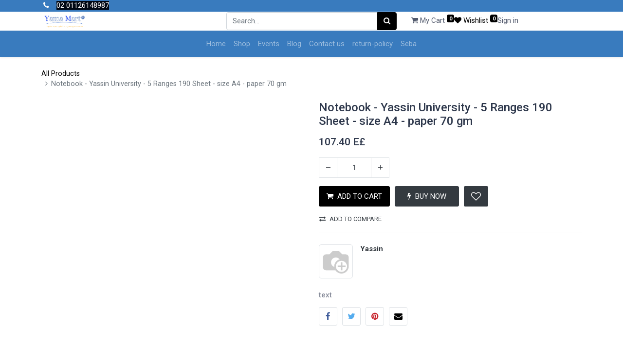

--- FILE ---
content_type: text/html; charset=utf-8
request_url: https://www.yamamart.com/shop/notebook-yassin-university-5-ranges-190-sheet-size-a4-paper-70-gm-39897
body_size: 8467
content:
<!DOCTYPE html>
        <html lang="en-US" data-website-id="1" data-main-object="product.template(39897,)" data-oe-company-name="YamaMart®" data-add2cart-redirect="1">
    <head>
                <meta charset="utf-8"/>
                <meta http-equiv="X-UA-Compatible" content="IE=edge,chrome=1"/>
            <meta name="viewport" content="width=device-width, initial-scale=1"/>
        <meta name="generator" content="Odoo"/>
                        <meta property="og:type" content="website"/>
                        <meta property="og:title" content="Notebook - Yassin University - 5 Ranges 190 Sheet - size A4 - paper 70 gm"/>
                        <meta property="og:site_name" content="YamaMart®"/>
                        <meta property="og:url" content="http://www.yamamart.com/shop/notebook-yassin-university-5-ranges-190-sheet-size-a4-paper-70-gm-39897"/>
                        <meta property="og:image" content="http://www.yamamart.com/web/image/product.template/39897/image_1024?unique=a87e484"/>
                        <meta property="og:description"/>
                    <meta name="twitter:card" content="summary_large_image"/>
                    <meta name="twitter:title" content="Notebook - Yassin University - 5 Ranges 190 Sheet - size A4 - paper 70 gm"/>
                    <meta name="twitter:image" content="http://www.yamamart.com/web/image/product.template/39897/image_1024?unique=a87e484"/>
                    <meta name="twitter:description"/>
                <link rel="alternate" hreflang="ar" href="http://www.yamamart.com/ar/shop/sktsh-slk-mqs-a4-190-wrqh-bstk-5-mwdw-t-39897"/>
                <link rel="alternate" hreflang="en" href="http://www.yamamart.com/shop/notebook-yassin-university-5-ranges-190-sheet-size-a4-paper-70-gm-39897"/>
                <link rel="alternate" hreflang="x-default" href="http://www.yamamart.com/shop/notebook-yassin-university-5-ranges-190-sheet-size-a4-paper-70-gm-39897"/>
        <link rel="canonical" href="http://www.yamamart.com/shop/notebook-yassin-university-5-ranges-190-sheet-size-a4-paper-70-gm-39897"/>
        <link rel="preconnect" href="https://fonts.gstatic.com/" crossorigin=""/>
                <title> Notebook - Yassin University - 5 Ranges 190 Sheet - size A4 - paper 70 gm | Yama Mart </title>
                <link type="image/x-icon" rel="shortcut icon" href="/web/image/website/1/favicon?unique=9e78e32"/>
            <link rel="preload" href="/web/static/lib/fontawesome/fonts/fontawesome-webfont.woff2?v=4.7.0" as="font" crossorigin=""/>
            <link type="text/css" rel="stylesheet" href="/web/assets/17222-8fbd8bd/1/web.assets_common.min.css" data-asset-bundle="web.assets_common" data-asset-version="8fbd8bd"/>
            <link type="text/css" rel="stylesheet" href="/web/assets/18725-1f9cbc6/1/web.assets_frontend.min.css" data-asset-bundle="web.assets_frontend" data-asset-version="1f9cbc6"/>
                <script id="web.layout.odooscript" type="text/javascript">
                    var odoo = {
                        csrf_token: "22a121a7f3340b81daa9fb2c4a78f96e3e571e90o1796781831",
                        debug: "",
                    };
                </script>
            <script type="text/javascript">
                odoo.__session_info__ = {"is_admin": false, "is_system": false, "is_website_user": true, "user_id": false, "is_frontend": true, "profile_session": null, "profile_collectors": null, "profile_params": null, "show_effect": "True", "translationURL": "/website/translations", "cache_hashes": {"translations": "9d72ab28f338787a7121ea1c70902834721a182b"}, "geoip_country_code": null};
                if (!/(^|;\s)tz=/.test(document.cookie)) {
                    const userTZ = Intl.DateTimeFormat().resolvedOptions().timeZone;
                    document.cookie = `tz=${userTZ}; path=/`;
                }
            </script>
            <script defer="defer" type="text/javascript" src="/web/assets/12306-796b097/1/web.assets_common_minimal.min.js" data-asset-bundle="web.assets_common_minimal" data-asset-version="796b097"></script>
            <script defer="defer" type="text/javascript" src="/web/assets/12307-e6d4a91/1/web.assets_frontend_minimal.min.js" data-asset-bundle="web.assets_frontend_minimal" data-asset-version="e6d4a91"></script>
            <script defer="defer" type="text/javascript" data-src="/web/assets/17221-b0ed8a9/1/web.assets_common_lazy.min.js" data-asset-bundle="web.assets_common_lazy" data-asset-version="b0ed8a9"></script>
            <script defer="defer" type="text/javascript" data-src="/web/assets/18722-efb87b1/1/web.assets_frontend_lazy.min.js" data-asset-bundle="web.assets_frontend_lazy" data-asset-version="efb87b1"></script>
    </head>
            <body class="">
        <div id="wrapwrap" class=" as-product-detail    " data-pwa="0">
    <div class="mobile-header-1 d-lg-none">
      <ul class="nav">
        <li class="li-home-link">
          <a class="hm-icon hm-icon-home" href="/">
            <i></i>
          </a>
        </li>
        <li class=" divider d-none"></li> 
            <li class="o_wsale_my_cart as-mini-cart  ">
                <span class="hm-icon hm-icon-cart">
                    <i class="fa fa-shopping-cart"></i>
                    <sup class="my_cart_quantity badge badge-primary" data-order-id="">0</sup>
                </span>
            </li>
        <li class="li-shop-link">
          <a class="hm-icon hm-icon-shop" href="/shop">
            <i></i>
          </a>
        </li>
        <li class="o_wsale_my_wish  ">
            <a href="/shop/wishlist" class="hm-icon hm-icon-wishlist">
                <i class="fa fa-1x fa-heart"></i>
                <sup class="my_wish_quantity o_animate_blink badge badge-primary">0</sup>
            </a>
        </li>
        <li class=" o_no_autohide_item">
                <span href="/web/login" class="hm-icon hm-icon-user as-login">Sign in</span>
            </li>
      </ul>
    </div>
  <header id="top" data-anchor="true" data-name="Header" class="  as-main-header o_header_fade_out">
    <div class="header-top o_cc3">
      <div class="container">
        <div class="row align-items-center">
          <div class="col-lg-4 d-none d-lg-block">
            <div class="oe_structure oe_structure_solo">
              <section class="phone-number o_colored_level" style="background-image: none;">
                <div data-original-title="" title="" aria-describedby="tooltip443061">
                  <i class="fa fa-1x fa-fw fa-phone mr-2"></i>
                  <span class="o_force_ltr">
                    <a href="tel:+1 (650) 555-0111" data-original-title="" title="">
                      <span style="color: rgb(255, 255, 255); font-size: 15px; background-color: rgb(0, 8, 20)">02 01126148987</span>
                    </a>
                  </span>
                </div>
              </section>
            </div>
          </div>
          <div class="col-lg-8 d-flex justify-content-end">
        <div class="o_pricelist_dropdown dropdown d-none mr-2">
            <a role="button" href="#" class="dropdown-toggle btn btn-light border-0 px-0 text-muted align-baseline" data-toggle="dropdown">
                Public Pricelist
            </a>
            <div class="dropdown-menu" role="menu">
                    <a role="menuitem" class="dropdown-item" href="/shop/change_pricelist/1">
                        <span class="switcher_pricelist" data-pl_id="1">Public Pricelist</span>
                    </a>
            </div>
        </div>
            <div class="ht-search d-lg-none ml-auto">
              <a class="ht-icon" data-toggle="collapse" alt="Search" href="#header_search_collapse" role="button" aria-expanded="false" aria-controls="header_search_collapse">
                <i class="ht-search-icon"></i>
              </a>
            </div>
          </div>
        </div>
      </div>
    </div>
    <div class="header-middle">
      <div class="container">
        <div class="row align-items-center">
          <div class="col-lg-4 d-flex">
    <a href="/" class="navbar-brand logo mr-4">
            <span role="img" aria-label="Logo of Yama Mart" title="Yama Mart"><img src="/web/image/website/1/logo/Yama%20Mart?unique=9e78e32" class="img img-fluid" alt="Yama Mart" loading="lazy"/></span>
        </a>
  <button type="button" data-toggle="collapse" data-target="#top_menu_collapse" class="navbar-toggler ml-auto">
    <span class="navbar-toggler-icon o_not_editable"></span>
  </button>
          </div>
          <div id="header_search_collapse" class="col-lg-4 header-search collapse d-lg-block">
    <form method="get" class="o_searchbar_form o_wait_lazy_js s_searchbar_input o_wsale_products_searchbar_form" action="/shop" data-snippet="s_searchbar_input">
            <div role="search" class="input-group  ">
        <input type="search" name="search" class="search-query form-control oe_search_box None" placeholder="Search..." value="" data-search-type="as_advance_search" data-limit="100" data-display-image="true" data-display-description="true" data-display-extra-link="true" data-display-detail="true" data-order-by="name asc"/>
        <div class="input-group-append">
            <button type="submit" aria-label="Search" title="Search" class="btn oe_search_button btn-primary"><i class="fa fa-search"></i>
        </button>
        </div>
    </div>
            <input name="order" type="hidden" class="o_search_order_by" value="name asc"/>
        </form>
          </div>
          <div class="col-lg-4 d-none d-lg-block">
            <ul class="nav hm-right">
        <li class=" divider d-none"></li> 
            <li class="o_wsale_my_cart as-mini-cart  ">
                <span class="hm-icon hm-icon-cart">
                    <i class="fa fa-shopping-cart"></i>
                    <span>My Cart</span>
                    <sup class="my_cart_quantity badge badge-primary" data-order-id="">0</sup>
                </span>
            </li>
        <li class="o_wsale_my_wish  ">
            <a href="/shop/wishlist" class="hm-icon hm-icon-wishlist">
                <i class="fa fa-1x fa-heart"></i>
                <span>Wishlist</span>
                <sup class="my_wish_quantity o_animate_blink badge badge-primary">0</sup>
            </a>
        </li>
              <li class=" o_no_autohide_item">
                <span href="/web/login" class="hm-icon hm-icon-user as-login">Sign in</span>
            </li>
            </ul>
          </div>
        </div>
      </div>
    </div>
    <nav data-name="Navbar" class="navbar navbar-expand-lg navbar-light o_colored_level o_cc  shadow-sm">
      <div id="top_menu_container" class="container justify-content-start justify-content-lg-between">
        <div id="top_menu_collapse" class="collapse navbar-collapse order-last order-lg-0">
    <ul id="top_menu" class="nav navbar-nav o_menu_loading mx-auto">
    <li class="nav-item">
                <a role="menuitem" href="/" class="nav-link ">
                    <span>Home</span>
                </a>
            </li>
    <li class="nav-item">
                <a role="menuitem" href="/shop" class="nav-link ">
                    <span>Shop</span>
                </a>
            </li>
    <li class="nav-item">
                <a role="menuitem" href="/event" class="nav-link ">
                    <span>Events</span>
                </a>
            </li>
    <li class="nav-item">
                <a role="menuitem" href="/blog" class="nav-link ">
                    <span>Blog</span>
                </a>
            </li>
    <li class="nav-item">
                <a role="menuitem" href="/contactus" class="nav-link ">
                    <span>Contact us</span>
                </a>
            </li>
    <li class="nav-item">
                <a role="menuitem" href="/return-policy" class="nav-link ">
                    <span>return-policy</span>
                </a>
            </li>
    <li class="nav-item">
                <a role="menuitem" href="/seba" class="nav-link ">
                    <span>Seba</span>
                </a>
            </li>
    </ul>
        </div>
      </div>
    </nav>
  </header>
                <main>
            <div itemscope="itemscope" itemtype="http://schema.org/Product" id="wrap" class="js_sale ecom-zoomable zoomodoo-next as-sticky-cart-active ecom-zoomable zoomodoo-next" data-ecom-zoom-auto="1">
                <div class="oe_structure oe_empty oe_structure_not_nearest" id="oe_structure_website_sale_product_1" data-editor-message="DROP BUILDING BLOCKS HERE TO MAKE THEM AVAILABLE ACROSS ALL PRODUCTS"></div>
  <section id="product_detail" class="container py-4 oe_website_sale " data-view-track="0" data-product-tracking-info="{&#34;item_id&#34;: &#34;6222002205274&#34;, &#34;item_name&#34;: &#34;Notebook - Yassin University - 5 Ranges 190 Sheet - size A4 - paper 70 gm&#34;, &#34;item_category&#34;: &#34;All&#34;, &#34;currency&#34;: &#34;EGP&#34;, &#34;price&#34;: 107.4}">
                    <div class="row">
                        <div class="col-lg-6">
                            <ol class="breadcrumb mb-2">
                                <li class="breadcrumb-item o_not_editable">
                                    <a href="/shop">All Products</a>
                                </li>
                                <li class="breadcrumb-item active">
                                    <span>Notebook - Yassin University - 5 Ranges 190 Sheet - size A4 - paper 70 gm</span>
                                </li>
                            </ol>
                        </div>
                        </div>
                    <div class="row">
                        <div class="col-md-6 mt-md-4">
        <div id="o-carousel-product" class="carousel slide position-sticky mb-3 overflow-hidden" data-ride="carousel" data-interval="0">
            <div class="o_carousel_product_outer carousel-outer position-relative flex-grow-1">
        <div class="carousel-inner h-100">
                <div class="carousel-item h-100 active">
                        <a class="img-gallery-tag" href="/web/image/product.product/12176/image_1024?unique=a0bc48a">
                            <div class="d-flex align-items-center justify-content-center h-100"><img src="/web/image/product.product/12176/image_1024/Notebook%20-%20Yassin%20University%20-%205%20Ranges%20190%20Sheet%20-%20size%20A4%20-%20paper%2070%20gm?unique=a0bc48a" class="img img-fluid product_detail_img mh-100" alt="Notebook - Yassin University - 5 Ranges 190 Sheet - size A4 - paper 70 gm" loading="lazy"/></div>
                        </a>
                </div>
        </div>
            </div>
        <div class="o_carousel_product_indicators pr-1 overflow-hidden">
        </div>
        </div>
                        </div>
                        <div class="col-md-6 mt-md-4" id="product_details">
        <h1 itemprop="name">Notebook - Yassin University - 5 Ranges 190 Sheet - size A4 - paper 70 gm</h1>
                            <span itemprop="url" style="display:none;">http://www.yamamart.com/shop/notebook-yassin-university-5-ranges-190-sheet-size-a4-paper-70-gm-39897</span>
                            <span itemprop="image" style="display:none;">http://www.yamamart.com/web/image/product.template/39897/image_1920?unique=a87e484</span>
                            <form action="/shop/cart/update" method="POST">
                                <input type="hidden" name="csrf_token" value="22a121a7f3340b81daa9fb2c4a78f96e3e571e90o1796781831"/>
                                <div class="js_product js_main_product mb-3">
                                    <div>
      <div itemprop="offers" itemscope="itemscope" itemtype="http://schema.org/Offer" class="product_price d-inline-block mt-2 mb-3">
          <h3 class="css_editable_mode_hidden">
              <span data-oe-type="monetary" data-oe-expression="combination_info[&#39;price&#39;]" class="oe_price" style="white-space: nowrap;"><span class="oe_currency_value">107.40</span> E£</span>
              <span itemprop="price" style="display:none;">107.4</span>
              <span itemprop="priceCurrency" style="display:none;">EGP</span>
              <span data-oe-type="monetary" data-oe-expression="combination_info[&#39;list_price&#39;]" style="text-decoration: line-through; white-space: nowrap;" class="text-danger oe_default_price ml-1 h5 d-none"><span class="oe_currency_value">107.40</span> E£</span>
            <span id="product_discount_percent"></span>
          </h3>
          <h3 class="css_non_editable_mode_hidden decimal_precision" data-precision="2">
            <span><span class="oe_currency_value">107.40</span> E£</span>
          </h3>
      </div>
            <div class="as-pd-offer-timer" id="as_product_offer">
            </div>
                                    </div>
                                        <input type="hidden" class="product_id" name="product_id" value="12176"/>
                                        <input type="hidden" class="product_template_id" name="product_template_id" value="39897"/>
                                        <input type="hidden" class="product_category_id" name="product_category_id" value="27"/>
                                            <ul class="d-none js_add_cart_variants" data-attribute_exclusions="{&#39;exclusions: []&#39;}"></ul>
                                    <p class="css_not_available_msg alert alert-warning">This combination does not exist.</p>
        <div class="css_quantity input-group d-inline-flex mr-2 my-1 align-middle" contenteditable="false">
            <div class="input-group-prepend">
                <a class="btn btn-primary js_add_cart_json" aria-label="Remove one" title="Remove one" href="#">
                    <i class="fa fa-minus"></i>
                </a>
            </div>
            <input type="text" class="form-control quantity" data-min="1" name="add_qty" value="1"/>
            <div class="input-group-append">
                <a class="btn btn-primary float_left js_add_cart_json" aria-label="Add one" title="Add one" href="#">
                    <i class="fa fa-plus"></i>
                </a>
            </div>
        </div>
      <div id="add_to_cart_wrap" class="d-inline">
                                        <a role="button" id="add_to_cart" class="btn btn-primary btn-lg js_check_product a-submit my-1 mr-1 px-5 font-weight-bold flex-grow-1 as-btn" href="#"><i class="fa fa-shopping-cart mr-2"></i>ADD TO CART</a>
            <a role="button" class="btn btn-outline-primary btn-lg px-5 font-weight-bold o_we_buy_now as-btn" href="#"><i class="fa fa-bolt mr-2"></i>BUY NOW</a>
                                        <div id="product_option_block" class="d-inline-block align-middle">
            <button type="button" role="button" class="btn btn-outline-primary border-0 my-1 px-2 o_add_wishlist_dyn" data-action="o_wishlist" title="Add to wishlist" data-product-template-id="39897" data-product-product-id="12176"><i class="fa fa-heart-o fa-2x" role="img" aria-label="Add to wishlist"></i></button>
        </div>
                                    </div>
            <button type="button" role="button" class="d-none d-md-block btn btn-link p-0 align-self-start o_add_compare_dyn" aria-label="Compare" data-action="o_comparelist" data-product-product-id="12176"><span class="fa fa-exchange mr-2"></span>Add to compare</button>
      <div class="availability_messages o_not_editable"></div>
                                </div>
            <div class="as-pd-brand">
                <div class="as-pd-brand-img" style="background-image:url(/web/image/as.product.brand/13/logo?unique=dd62327);"></div>
                <div class="as-pd-brand-info">
                    <h6>Yassin</h6>
                </div>
            </div>
                            </form>
                            <div class="as-pd-offers-box">
        		<ul>
        		</ul>
        	</div>
        <div id="o_product_terms_and_share">
    <p class="text-muted h6 mt-3"><a href="/terms" class="text-muted">t</a>ext
            </p>
            <div class="h4 mt-3 d-flex justify-content-end" contenteditable="false">
    <div data-snippet="s_share" class="s_share text-left text-lg-right">
        <a href="https://www.facebook.com/sharer/sharer.php?u={url}" target="_blank" class="s_share_facebook mx-1 my-0">
            <i class="fa fa-facebook "></i>
        </a>
        <a href="https://twitter.com/intent/tweet?text={title}&amp;url={url}" target="_blank" class="s_share_twitter mx-1 my-0">
            <i class="fa fa-twitter "></i>
        </a>
        <a href="https://pinterest.com/pin/create/button/?url={url}&amp;media={media}&amp;description={title}" target="_blank" class="s_share_pinterest mx-1 my-0">
            <i class="fa fa-pinterest "></i>
        </a>
        <a href="mailto:?body={url}&amp;subject={title}" class="s_share_email mx-1 my-0">
            <i class="fa fa-envelope "></i>
        </a>
    </div>
            </div>
        </div>
        </div>
                    </div>
                </section>
  <section class="product-details-tabs">
    <div class="container">
      <ul id="as_product_tabs" class="nav nav-tabs" role="tablist">
        <li class="nav-item">
          <a class="nav-link show" id="nav_tabs_link_1" data-toggle="tab" itemprop="description" href="#nav_tabs_content_1" role="tab" aria-controls="nav_tabs_content_1" aria-selected="false">Description
                        </a>
        </li>
      </ul>
      <div class="tab-content">
        <div class="tab-pane fade show active" id="nav_tabs_content_1" role="tabpanel" aria-labelledby="nav_tabs_link_1">
          <div class="oe_structure oe_empty mt16" id="product-alan-description-39897"><p><br></p></div>
        </div>
        <div class="tab-pane fade" id="nav_tabs_content_2" role="tabpanel" aria-labelledby="nav_tabs_link_2">
          <div class="product-specifications" id="product_full_spec">
          </div>
        </div>
      </div>
    </div>
  </section>
        <div class="as-pd-extra-slider-section">
            <div class="container">
                <div class="row">
        </div>
            </div>
        </div>
        </div>
            <div class="as-product-sticky-cart as_prod_sticky">
                <div class="as-product-sticky-in">
                    <div class="media">
                        <div class="prod_img">
                            <img class="img img-fluid rounded" alt="Product Image" src="/web/image/product.template/39897/image_256" loading="lazy"/>
                        </div>
                        <div class="media-body">
                            <h6 itemprop="name" class="te_product_name">Notebook - Yassin University - 5 Ranges 190 Sheet - size A4 - paper 70 gm</h6>
      <div itemprop="offers" itemscope="itemscope" itemtype="http://schema.org/Offer" class="product_price d-inline-block mt-2 mb-3">
          <h3 class="css_editable_mode_hidden">
              <span data-oe-type="monetary" data-oe-expression="combination_info[&#39;price&#39;]" class="oe_price" style="white-space: nowrap;"><span class="oe_currency_value">107.40</span> E£</span>
              <span itemprop="price" style="display:none;">107.4</span>
              <span itemprop="priceCurrency" style="display:none;">EGP</span>
              <span data-oe-type="monetary" data-oe-expression="combination_info[&#39;list_price&#39;]" style="text-decoration: line-through; white-space: nowrap;" class="text-danger oe_default_price ml-1 h5 d-none"><span class="oe_currency_value">107.40</span> E£</span>
            <span id="product_discount_percent"></span>
          </h3>
          <h3 class="css_non_editable_mode_hidden decimal_precision" data-precision="2">
            <span><span class="oe_currency_value">107.40</span> E£</span>
          </h3>
      </div>
            <div class="as-pd-offer-timer" id="as_product_offer">
            </div>
                        </div>
                        <div class="as_add_cart">
                            <form action="/shop/cart/update" method="POST">
                                <input type="hidden" name="csrf_token" value="22a121a7f3340b81daa9fb2c4a78f96e3e571e90o1796781831"/>
                                <div class="js_product js_main_product">
                                        <input type="hidden" class="product_id" name="product_id" value="12176"/>
                                        <input type="hidden" class="product_template_id" name="product_template_id" value="39897"/>
                                        <a role="button" id="add_to_cart_cp_btn" class="as-s-cart" href="#">
                                            <i class="fa fa-shopping-cart"></i>
                                        </a>
                                            <a role="button" id="buy_now_cp_btn" class="as-s-buynow" href="#">
                                                <i class="fa fa-bolt"></i>
                                            </a>
                                </div>
                            </form>
                        </div>
                    </div>
                </div>
            </div>
                </main>
                <footer id="bottom" data-anchor="true" data-name="Footer" class="o_footer o_colored_level o_cc ">
                    <div id="footer" class="oe_structure oe_structure_solo" style="">
      <section class="s_text_block pt40 pb16" data-snippet="s_text_block" data-name="Text" style="background-image: none;" id="https%3A%2F%2Fwww.facebook.com%2FYamaMart.Co%3Fmibextid%3DZbWKwL" data-anchor="true" data-original-title="" title="" aria-describedby="tooltip890960">
        <div class="container">
          <div class="row">
            <div class="col-lg-2 pt24 pb24 o_colored_level">
              <h5 class="mb-3">Useful Links</h5>
              <ul class="list-unstyled">
                <li>
                  <a href="/">Home</a>
                </li>
                <li>
                  <a href="#">About us</a>
                </li>
                <li>
                  <a href="#">Products</a>
                </li>
                <li>
                  <a href="#">Services</a>
                </li>
                <li>
                  <a href="#">Legal</a>
                </li>
                <li>
                  <a href="/contactus">Contact us</a>
                </li>
              </ul>
            </div>
            <div class="col-lg-5 pt24 pb24">
              <h5 class="mb-3">About us</h5>
              <p>We are a team of passionate people whose goal is to improve everyone's life through disruptive products. We build great products to solve your business problems.
                            <br/><br/>Our products are designed for small to medium size companies willing to optimize their performance.</p>
            </div>
            <div id="connect" class="col-lg-4 offset-lg-1 pt24 pb24 o_colored_level" data-original-title="" title="" aria-describedby="tooltip103862">
              <h5 class="mb-3">Connect with us.</h5>
              <ul class="list-unstyled">
                <li>
                  <i class="fa fa-comment fa-fw mr-2"></i>
                  <span>
                    <a href="/contactus" data-original-title="" title="">Contact us</a>
                  </span>
                </li>
                <li data-original-title="" title="" aria-describedby="tooltip902945">
                  <i class="fa fa-envelope fa-fw mr-2" data-original-title="" title="" aria-describedby="tooltip625810"></i>
                  <span>
                    <a href="https://info@yamamart.com" data-original-title="" title="">info@yamamart.com</a>
                  </span>
                </li>
                <li data-original-title="" title="" aria-describedby="tooltip142527"><i class="fa fa-phone fa-fw mr-2" data-original-title="" title="" aria-describedby="tooltip451710"></i>&nbsp;Mobile&nbsp; &nbsp; &nbsp; &nbsp;<span class="o_force_ltr" data-original-title="" title="" aria-describedby="tooltip737467">02 01126148987</span></li>
                <li data-original-title="" title="" aria-describedby="tooltip142527"><i class="fa fa-phone fa-fw"></i>&nbsp; Whats<font class="bg-o-color-2">App&nbsp;&nbsp;</font><span style="color: rgb(255, 255, 255); font-size: 15px; background-color: rgb(0, 8, 20)"><font class="bg-o-color-2">02 01126148987</font></span></li>
              </ul>
              <div class="s_share text-left" data-snippet="s_share" data-name="Social Media">
                <h5 class="s_share_title d-none">Follow us</h5>
                <i class="fa rounded-circle shadow-sm fa-facebook-f" data-original-title="" title="" aria-describedby="tooltip471364"></i>
                <a href="/website/social/twitter" class="s_share_twitter" target="_blank" data-original-title="" title="">
                  <i class="fa fa-twitter rounded-circle shadow-sm" data-original-title="" title="" aria-describedby="tooltip633239"></i>
                </a>
                <a href="/website/social/linkedin" class="s_share_linkedin" target="_blank">
                  <i class="fa fa-linkedin rounded-circle shadow-sm"></i>
                </a>
                <a href="/" class="text-800 float-right">
                  <i class="fa fa-home rounded-circle shadow-sm"></i>
                </a>
              </div>
            </div>
          </div>
        </div>
      </section>
    </div>
  <div class="o_footer_copyright o_colored_level o_cc" data-name="Copyright">
                        <div class="container py-3">
                            <div class="row">
                                <div class="col-sm text-center text-sm-left text-muted">
                                    <span class="o_footer_copyright_name mr-2">Copyright © 
<span style="font-size:11.0pt">YamaMart®</span>
</span>
        <div class="js_language_selector  dropup">
            <button type="button" data-toggle="dropdown" aria-haspopup="true" aria-expanded="true" class="btn btn-sm btn-outline-secondary border-0 dropdown-toggle ">
  <img class="o_lang_flag" style="" src="/base/static/img/country_flags/us.png?height=25" loading="lazy"/>
    <span class="align-middle">English (US)</span>
            </button>
            <div role="menu" class="dropdown-menu ">
                    <a href="/ar/shop/notebook-yassin-university-5-ranges-190-sheet-size-a4-paper-70-gm-39897" class="dropdown-item js_change_lang " data-url_code="ar">
  <img class="o_lang_flag" style="" src="/web/image/res.lang/3/flag_image?height=25" loading="lazy"/>
    <span> الْعَرَبيّة</span>
                    </a>
                    <a href="/shop/notebook-yassin-university-5-ranges-190-sheet-size-a4-paper-70-gm-39897" class="dropdown-item js_change_lang active" data-url_code="en">
  <img class="o_lang_flag" style="" src="/base/static/img/country_flags/us.png?height=25" loading="lazy"/>
    <span>English (US)</span>
                    </a>
            </div>
        </div>
                                </div>
    <div class="col-12 col-lg-6 d-flex justify-content-center justify-content-lg-end align-items-center">
        <div class="o_pricelist_dropdown dropdown d-none mr-3">
            <a role="button" href="#" class="dropdown-toggle btn btn-light border-0 px-0 text-muted align-baseline" data-toggle="dropdown">
                Public Pricelist
            </a>
            <div class="dropdown-menu" role="menu">
                    <a role="menuitem" class="dropdown-item" href="/shop/change_pricelist/1">
                        <span class="switcher_pricelist" data-pl_id="1">Public Pricelist</span>
                    </a>
            </div>
        </div>
      <div class="footer-payment-icon">
        <a href="https://whatsappstatus30.com">
          <img src="/theme_alan/static/src/img/snippets/payment.png" loading="lazy" style="" data-original-title="" title="" aria-describedby="tooltip812982"/>
        </a>
      </div>
    </div>
  </div>
                        </div>
                    </div>
                </footer>
            <a href="#" class="as-scroll-to-top as-scroll-top">
                <i class="fa fa-chevron-up"></i>
            </a>
        </div>
                    <script>
                window.addEventListener('load', function () {
                    odoo.define('im_livechat.livesupport', function (require) {
                    });
                });
                    </script>
    </body>
        </html>

--- FILE ---
content_type: application/xml; charset=utf-8
request_url: https://www.yamamart.com/theme_alan/static/src/xml/alan_search_bar.xml
body_size: 4821
content:
<?xml version="1.0" encoding="UTF-8"?>
<templates id="template" xml:space="preserve">

<div t-name="theme_alan.s_alan_searchbar.autocomplete"
    class="dropdown-menu show w-100 as-search-result-dropdown">
    <t t-if="!results.length">
        <div class="no-results-box">
            <div class="no-results-ai">
                <svg xmlns="http://www.w3.org/2000/svg" data-name="Layer 1" width="626.47693" height="457.63821" viewBox="0 0 626.47693 457.63821" xmlns:xlink="http://www.w3.org/1999/xlink">
                    <circle cx="167.36133" cy="184.72675" r="161" fill="#f2f2f2" />
                    <path d="M719.69269,403.26144l-35.39595,30.42862-55.47525,47.672-7.49829,6.44653a6.8008,6.8008,0,0,0-2.37431,4.68328,6.89054,6.89054,0,0,0,.79663,3.76454,6.82122,6.82122,0,0,0,.8404,1.21719l4.02193,4.68382,6.12263,7.12247c.113.126.21915.24352.34039.363a6.86525,6.86525,0,0,0,9.32664.35954l62.90579-54.05126,35.47044-30.48746a6.86477,6.86477,0,0,0,.72225-9.66692l-2.14032-2.48871-7.9978-9.30954a6.84536,6.84536,0,0,0-9.66518-.73707Z" transform="translate(-286.76153 -221.18089)" fill="var(--primary)" />
                    <circle cx="459.90632" cy="100.04778" r="56.43171" fill="var(--primary)" />
                    <path d="M750.81479,540.37146V670.07578a6.86023,6.86023,0,0,0,6.85374,6.85374h15.563a6.86023,6.86023,0,0,0,6.85374-6.85374V540.37146a6.86027,6.86027,0,0,0-6.85374-6.85374h-15.563A6.86027,6.86027,0,0,0,750.81479,540.37146Z" transform="translate(-286.76153 -221.18089)" fill="var(--dark)" />
                    <path d="M717.92747,540.37146V670.07578a6.85329,6.85329,0,0,0,6.85373,6.85374h15.563a6.86022,6.86022,0,0,0,6.85373-6.85374V540.37146a6.86027,6.86027,0,0,0-6.85373-6.85374h-15.563A6.85334,6.85334,0,0,0,717.92747,540.37146Z" transform="translate(-286.76153 -221.18089)" fill="var(--dark)" />
                    <path d="M699.01269,346.17449l.0587-2.10884c-3.92319-.10915-7.382-.35525-9.981-2.254a6.48255,6.48255,0,0,1-2.51094-4.77475,3.70559,3.70559,0,0,1,1.21557-3.05206c1.72527-1.457,4.50136-.98543,6.52474-.05766l1.74484.80008-3.346-24.45247-2.08927.28626,2.84611,20.8001c-2.74932-.80833-5.29682-.46028-7.04166,1.01323a5.76869,5.76869,0,0,0-1.96159,4.73665,8.57523,8.57523,0,0,0,3.37435,6.40376C691.18588,345.95517,695.52559,346.07667,699.01269,346.17449Z" transform="translate(-286.76153 -221.18089)" fill="var(--dark)" />
                    <rect x="418.02782" y="91.17387" width="11.35768" height="2.10884" fill="var(--dark)" />
                    <path d="M761.41151,413.7988l1.94,46.637,3.02632,73.0819.41136,9.87992a6.80086,6.80086,0,0,0,2.20358,4.766,6.89057,6.89057,0,0,0,3.448,1.70815,6.82144,6.82144,0,0,0,1.47608.09493l6.16847-.25312,9.38424-.39013c.16887-.01055.32693-.021.4958-.04215a6.86525,6.86525,0,0,0,6.06292-7.09623l-3.42686-82.867-1.94-46.73194a6.86479,6.86479,0,0,0-7.13845-6.55847l-3.27962.13708-12.26279.50611a6.84534,6.84534,0,0,0-6.569,7.12789Z" transform="translate(-286.76153 -221.18089)" fill="var(--primary)" />
                    <path d="M756.67743,417.74232v35.85031a6.84924,6.84924,0,0,0,6.67405,6.84319.97038.97038,0,0,0,.17969.01055h25.3061a6.56839,6.56839,0,0,0,1.21248-.116,6.75521,6.75521,0,0,0,2.55162-1.01227,6.88294,6.88294,0,0,0,3.08964-5.7255V417.74232a19.53034,19.53034,0,0,0-19.50679-19.50678,19.07291,19.07291,0,0,0-3.986.41124A19.53758,19.53758,0,0,0,756.67743,417.74232Z" transform="translate(-286.76153 -221.18089)" fill="var(--dark)" />
                    <path d="M682.74132,432.70456a6.77705,6.77705,0,0,0,1.2547,2.33029l16.0274,19.58054a5.68008,5.68008,0,0,0,.98028.97012,6.85,6.85,0,0,0,8.66757-.01056l27.74187-22.70171a19.50772,19.50772,0,1,0-24.71608-30.18808L684.9557,425.38688A6.8905,6.8905,0,0,0,682.74132,432.70456Z" transform="translate(-286.76153 -221.18089)" fill="var(--dark)" />
                    <path d="M730.01151,287.79969a8.73,8.73,0,0,1-17.31961-1.42791,1.50771,1.50771,0,0,0-2.94642-.39876c-2.0663,5.31384-7.37588,8.9494-12.92819,9.7288a16.277,16.277,0,0,1-15.29012-6.86947,17.90918,17.90918,0,0,1-2.33173-16.97942,20.22333,20.22333,0,0,1,12.81474-12.01848,21.20294,21.20294,0,0,1,20.15066,4.65893,1.514,1.514,0,0,0,2.50708-.6619c2.81818-14.89737,12.95406-27.83881,26.39981-34.71091,13.7412-7.02309,30.12465-6.38621,43.71258.70728A48.85756,48.85756,0,0,1,801.909,244.46591c5.30753,7.40537,8.03464,16.17671,10.59773,24.815,4.48707,15.12262,10.055,33.2368,25.97621,39.95121A28.17607,28.17607,0,0,0,877.487,283.29137a1.5009,1.5009,0,0,0-3,0,25.08244,25.08244,0,0,1-34.46925,23.352c-7.37984-2.93493-12.72124-9.311-16.43889-16.119-4.17392-7.64353-6.37488-16.08552-8.87548-24.37131-2.54575-8.43537-5.49357-16.96212-10.84593-24.07533a52.25107,52.25107,0,0,0-17.24236-14.67152c-13.63878-7.23918-29.90683-8.398-44.15591-2.24461a53.3703,53.3703,0,0,0-29.34806,32.496,47.67183,47.67183,0,0,0-1.336,5.3764l2.50708-.6619a24.39728,24.39728,0,0,0-20.50127-6.0269,23.05026,23.05026,0,0,0-16.46338,12.37746,20.87081,20.87081,0,0,0,.64309,20.13665c3.54908,5.95628,9.97143,10.14174,17.02294,9.98359a19.49021,19.49021,0,0,0,17.65477-12.07232l-2.94642-.39876a11.72671,11.72671,0,0,0,23.21244,2.22542c.40454-1.88263-2.4868-2.68711-2.89283-.79751Z" transform="translate(-286.76153 -221.18089)" fill="var(--dark)" />
                    <polygon points="516.361 341.727 403.361 341.727 439.361 182.727 478.361 182.727 516.361 341.727" fill="var(--dark)" />
                    <path d="M548.786,555.20605c20.66809-.58645,40.64336-8.51888,56.65-21.49681a90.95513,90.95513,0,0,0,32.00273-51.74665,97.24881,97.24881,0,0,0-7.703-61.51576,90.051,90.051,0,0,0-44.1148-42.78719,96.28983,96.28983,0,0,0-60.854-6.40643c-2.55469.59033-5.07733,1.30361-7.56834,2.12119-2.27612.74706-1.30155,4.35918.99406,3.60573,19.11574-6.274,40.03052-5.52437,58.91352,1.238a87.17555,87.17555,0,0,1,45.63872,37.11046,93.54677,93.54677,0,0,1,12.26169,58.51992,86.47957,86.47957,0,0,1-26.39119,52.09c-14.22912,13.589-32.928,22.81535-52.54505,25.02487-2.42024.2726-4.85.4343-7.28433.50337-2.40118.06814-2.41105,3.80771,0,3.7393Z" transform="translate(-286.76153 -221.18089)" fill="#3f3d56" />
                    <path d="M512.99652,338.37993,479.41626,366.9314c-2.19525,1.8665-4.79986,3.79293-5.3929,6.79753a7.55479,7.55479,0,0,0,2.62247,6.84572c2.18018,2.07325,4.95563,3.39114,7.56418,4.82544l9.75961,5.36628,21.688,11.92507c2.11,1.16016,3.9988-2.06777,1.88729-3.22878-11.75274-6.4622-23.6801-12.68421-35.28365-19.4098-1.75678-1.01825-4.51921-2.66353-4.6241-4.97689-.11236-2.47834,3.269-4.51915,4.89613-5.90262l15.60773-13.2704L515.6406,341.024c1.836-1.561-.81991-4.19508-2.64408-2.64409Z" transform="translate(-286.76153 -221.18089)" fill="#3f3d56" />
                    <path d="M382.69843,264.46c-25.15545,4.28174-48.19715,17.42084-65.51879,36.041-17.4575,18.76623-28.52929,43.104-30.18175,68.75516a120.01711,120.01711,0,0,0,20.0241,73.84419,111.13416,111.13416,0,0,0,61.28921,44.67691c24.60463,7.17929,51.4787,6.563,75.46927-2.66813,3.02-1.16206,5.97968-2.46883,8.88269-3.8976,2.65259-1.30552.83858-5.55146-1.8367-4.23477-22.27741,10.96426-47.9648,13.6558-72.20647,8.64933-24.32149-5.023-46.5763-18.07313-62.17225-37.477a115.44839,115.44839,0,0,1-25.07816-69.39689,106.72648,106.72648,0,0,1,23.26518-68.20682c15.04414-19.06025,36.30284-33.56042,59.894-39.64427,2.91054-.75059,5.85185-1.36731,8.81469-1.87162,2.92252-.49744,2.28953-5.06895-.645-4.56946Z" transform="translate(-286.76153 -221.18089)" fill="#3f3d56" />
                    <path d="M463.83436,523.25034l36.11052-40.68252c2.36066-2.65955,5.21123-5.46294,5.41766-9.23688.18038-3.29771-1.80124-6.06811-4.38552-7.91319-3.02183-2.15747-6.64079-3.2892-10.07586-4.592l-12.852-4.87419-28.56-10.83154c-2.77852-1.05377-4.5299,3.2166-1.74935,4.27114,15.47665,5.86961,31.12525,11.41559,46.465,17.63281,2.32244.94129,5.982,2.47534,6.50917,5.28419.56481,3.00918-3.2152,6.08632-4.965,8.05761l-16.78376,18.90878-18.81815,21.20075c-1.97433,2.2243,1.72556,4.985,3.68717,2.775Z" transform="translate(-286.76153 -221.18089)" fill="#3f3d56" />
                    <path d="M912.31912,678.81911H574.84786a.91934.91934,0,0,1,0-1.83869H912.31912a.91935.91935,0,1,1,0,1.83869Z" transform="translate(-286.76153 -221.18089)" fill="#3f3d56" />
                </svg>
            </div>
            <span class="dropdown-item-text">No results found. Please try another search.</span>
            <div class="no-results-btn">
                <a href="/shop">All Products</a>
            </div>
        </div>
    </t>
    <span t-if="category.length" class="as-search-title"><i class="fa fa-search text-primary"/>Categories:</span>
    <div t-if="category.length" class="as-search-result">
        <t t-foreach="category" t-as="cat">
            <a t-att-href="cat['website_url']"> <t t-out="cat['name']"/></a>
        </t>
    </div>
    <!-- Brand -->
    <span t-if="brands.length" class="as-search-title"><i class="fa fa-search text-success"/>Brands:</span>
    <div t-if="brands.length" class="as-search-result">
        <t t-foreach="brands" t-as="brand">
            <a t-att-href="brand['website_url']"> <t t-out="brand['name']"/></a>
        </t>
    </div>
    <!-- Tag -->
    <span t-if="tags.length" class="as-search-title"><i class="fa fa-search text-warning"/>Tags:</span>
    <div t-if="tags.length" class="as-search-result">
        <t t-foreach="tags" t-as="tag">
            <a t-att-href="tag['website_url']"> <t t-out="tag['name']"/></a>
        </t>
    </div>

    <span t-if="products.length" class="as-search-title"><i class="fa fa-search text-info"/>Products:</span>
    <a t-foreach="products" t-as="result"
        t-att-href="result['website_url']" class="dropdown-item p-2 text-wrap as-product-result">
        <div class="media align-items-center o_search_result_item">
            <t t-if="parts['image_url'] and widget.displayImage">
                <img t-if="result['image_url']" t-att-src="result['image_url']" class="flex-shrink-0 o_image_64_contain"/>
                <i t-else="" t-attf-class="o_image_64_contain text-center pt16 fa #{result['_fa']}" style="font-size: 34px;"/>
            </t>
            <div class="media-body px-3">
                <t t-set="description" t-value="parts['description'] and widget.displayDescription and result['description']"/>
                <t t-set="extra_link" t-value="parts['extra_link'] and widget.displayExtraLink and result['extra_link_url'] and result['extra_link']"/>
                <div t-attf-class="h6 font-weight-bold #{description ? '' : 'mb-0'}" t-out="result['name']"/>
                <p t-if="description" class="mb-0" t-out="description"/>
                <t t-if="extra_link">
                    <t t-if="!extra_link['extra_link_title']">
                        <button t-if="extra_link" class="extra_link btn btn-link btn-sm"
                                t-att-data-target="result['extra_link_url']" t-out="extra_link"/>
                    </t>
                    <t t-else="">
                        <button class="btn btn-link btn-sm pr-0" disabled="disabled" t-out="extra_link['extra_link_title']"/>
                        <t t-foreach="Object.keys(extra_link)" t-as="link">
                            <button t-if="result['extra_link_url'][link]" class="extra_link btn btn-link btn-sm p-0"
                                    t-att-data-target="result['extra_link_url'][link]" t-out="extra_link[link]"/>
                        </t>
                    </t>
                </t>
            </div>
            <div t-if="parts['detail'] and widget.displayDetail" class="flex-shrink-0">
                <t t-if="result['detail_strike']">
                    <span class="text-danger text-nowrap" style="text-decoration: line-through;">
                        <t t-out="result['detail_strike']"/>
                    </span>
                    <br/>
                </t>
                <b t-if="result['detail']" class="text-nowrap">
                    <t t-out="result['detail']"/>
                </b>
                <t t-if="result['detail_extra']">
                    <br/>
                    <span class="text-nowrap" t-out="result['detail_extra']"/>
                </t>
            </div>
        </div>
    </a>
    <t t-if="hasMoreResults">
        <button type="submit" class="dropdown-item text-center text-primary">All search results</button>
    </t>
</div>

</templates>


--- FILE ---
content_type: application/xml; charset=utf-8
request_url: https://www.yamamart.com/theme_alan/static/src/xml/counters.xml
body_size: 295
content:
<?xml version="1.0" encoding="UTF-8"?>
<templates id="template" xml:space="preserve">
    <t t-name="theme_alan.as_countdown_template">
        <t t-if="data !== false">
            <t t-if="'has_future_offer' in data['offer'] || data['offer'].discount_include == 'with_discount' ||  data['offer'].discount_include == 'without_discount'">
                <t t-if="data['offer'].has_future_offer === true &amp;&amp; data['offer'].show_offers === true &amp;&amp; data['offer'].offer_alert_msg !== false">
                    <div class="as_offer_text"><t t-esc="data['offer'].offer_alert_msg.replaceAll('@',data['offer'].days_left)" /></div>
                </t>
                <t t-elif="(data['offer'].discount_include == 'with_discount' || data['offer'].discount_include == 'without_discount') &amp;&amp; data['offer'].has_future_offer === false">
                    <div id="as_countdown_div"></div>
                    <div class="as_pre_offer"><t t-esc="data['offer'].offer_msg" /></div>
                </t>
                <t t-else=""></t>
            </t>
        </t>
    </t>
</templates>